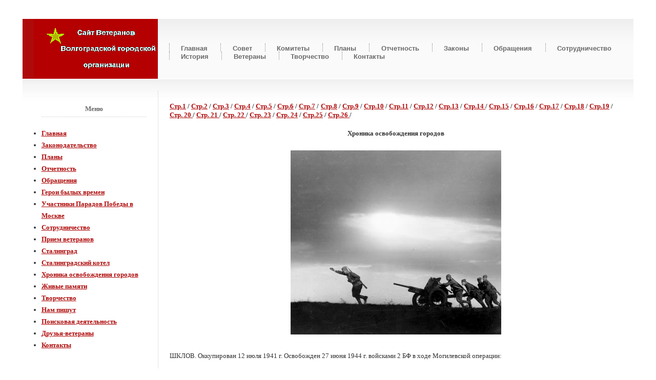

--- FILE ---
content_type: text/html; charset=cp1251
request_url: http://www.volgveteran.ru/vn21.php
body_size: 3830
content:
<!DOCTYPE html PUBLIC "-//W3C//DTD XHTML 1.0 Strict//EN">
<!--
	
-->
<html><head>
<meta http-equiv="content-type" content="text/html; charset=windows-1251" />
<meta name="keywords" content="" />
<meta name="description" content="" />
<link href="default.css" rel="stylesheet" type="text/css" />
<title>О ВОВ /ШКЛОВ. Оккупирован 12 июля 1941 г. Освобожден 27 июня 1944 г</title>
</head>
<body>
<div id="outer">
	<div id="header">
                  
        <p style="margin-top:0; margin-bottom:0;"><img src="images/image003.gif" width="260" height="117" border="0">
</p>
	</div>
	<div id="menu">
        <ul>
			<li style="margin-top:0; margin-bottom:0;"><a href="http://www.volgveteran.ru/index.php">Главная</a></li>
<li style="margin-top:0; margin-bottom:0;"><a href="http://www.volgveteran.ru/gsv.php">Cовет</a></li>
<li style="margin-top:0; margin-bottom:0;"><a href="http://www.volgveteran.ru/comitet.php">Комитеты</a></li>
<li style="margin-top:0; margin-bottom:0;"><a href="http://www.volgveteran.ru/plan4.php">Планы</a></li>
<li style="margin-top:0; margin-bottom:0;"><a href="http://www.volgveteran.ru/otchet.php">Отчетность</a></li>
<li style="margin-top:0; margin-bottom:0;"><a href="http://www.volgveteran.ru/zak1.php">Законы</a></li>
<li style="margin-top:0; margin-bottom:0;"><a href="http://www.volgveteran.ru/obr1.php">Обращения</a></li>
<li style="margin-top:0; margin-bottom:0;"><a href="http://www.volgveteran.ru/rzn1.php">Сотрудничество</a></li>
<li style="margin-top:0; margin-bottom:0;"><a href="http://www.volgveteran.ru/vr1.php">История</a></li>
<li style="margin-top:0; margin-bottom:0;"><a href="http://www.volgveteran.ru/ger1.php">Ветераны</a></li>
<li style="margin-top:0; margin-bottom:0;"><a href="http://www.volgveteran.ru/twor2.php">Творчество</a></li>
<li style="margin-top:0; margin-bottom:0;"><a href="http://www.volgveteran.ru/contact.php">Контакты</a></li>
</p>

        </ul>
	</div>
	<div id="content">
		<div id="primaryContentContainer">
			<div id="primaryContent">
				

<font size="2" face="Verdana"><b><a href="http://www.volgveteran.ru/vn1.php">Стр.1</a> / <a href="http://www.volgveteran.ru/vn2.php">Стр.2</a> / <a href="http://www.volgveteran.ru/vn3.php">Стр.3</a> / <a href="http://www.volgveteran.ru/vn4.php">Стр.4</a> / <a href="http://www.volgveteran.ru/vn5.php">Стр.5</a> / <a href="http://www.volgveteran.ru/vn6.php">Стр.6</a> / <a href="http://www.volgveteran.ru/vn7.php">Стр.7</a> /</b></font>
<font size="2" face="Verdana"><b><a href="http://www.volgveteran.ru/vn8.php">Стр.8</a> / <a href="http://www.volgveteran.ru/vn9.php">Стр.9</a> / <a href="http://www.volgveteran.ru/vn10.php">Стр.10</a> / <a href="http://www.volgveteran.ru/vn11.php">Стр.11</a> / <a href="http://www.volgveteran.ru/vn12.php">Стр.12</a> / <a href="http://www.volgveteran.ru/vn13.php">Стр.13</a> / <a href="http://www.volgveteran.ru/vn14.php">Стр.14 </a>/ <a href="http://www.volgveteran.ru/vn15.php">Стр.15</a> / <a href="http://www.volgveteran.ru/vn16.php">Стр.16</a> / <a href="http://www.volgveteran.ru/vn17.php">Стр.17</a> / <a href="http://www.volgveteran.ru/vn18.php">Стр.18</a> / <a href="http://www.volgveteran.ru/vn19.php">Стр.19</a> / <a href="http://www.volgveteran.ru/vn20.php">Стр. 20 </a>/ <a href="http://www.volgveteran.ru/vn21.php">Стр. 21 </a>/ <a href="http://www.volgveteran.ru/vn22.php">Стр. 22 </a>/ <a href="http://www.volgveteran.ru/vn23.php">Стр. 23</a> / <a href="http://www.volgveteran.ru/vn24.php">Стр. 24</a> / <a href="http://www.volgveteran.ru/vn25.php">Стр.25</a> / <a href="http://www.volgveteran.ru/vn26.php">Стр.26 </a>/</b></font><br>
<br>

<p align="center"><font size="2" face="Verdana"><b>Хроника освобождения городов </b></font></p>

<p class=MsoNormal style="text-align:center; margin-top:0; margin-bottom:0;" align="center"><img src="voina/2/image011.jpg" width="411" height="360" border="0"></p>
                <p class=MsoNormal style="text-align:justify; margin-top:0; margin-bottom:0;" align="center">&nbsp;</p>
                <p align="justify"><font size="2" face="Verdana">ШКЛОВ. Оккупирован 12 июля 1941 г. Освобожден 27 июня 1944 г. войсками 2 БФ в ходе Могилевской операции: </font></p>
                <p align="justify"><font size="2" face="Verdana">33 А — часть сил 70 сд (полковник Колесников Михаил Мефодьевич), часть сил 222 сд (полковник Юрин Алексей Николаевич). </font></p>
                <p align="justify"><font size="2" face="Verdana">4 ВА — часть сил 233 шад (полковник Смоловик Валентин Иванович), 309 иад (полковник Вусс Василий Никифорович). </font></p>
                <p align="justify"><font size="2" face="Verdana">Приказом ВГК соединениям и частям, отличившимся при форсировании Днепра и овладении городами Могилев, Шклов, Быхов, присвоены наименования Верхнеднепровских и Могилевских. Наименование Верхнеднепровских присвоено: 32 сд (полковник Штейгер Петр Карлович), 70 сд, 95 сд (полковник Артемьев Сергей Константинович), 110 сд (полковник Гужавин Василий Андреевич), 324 сд (полковник Казак Иван Корнилович), 362 сд (генерал-майор Еншин Михаил Александрович), 44 сп (майор Андрющенко Владимир Кузьмич), 455 сп (подполковник Кольченко Александр Федорович), 459 сп (майор Козлов Михаил Антонович), 43 гв. тбр (полковник Лукашев Михаил Павлович), 334 гв. тсап (подполковник Татаренко Николай Павлович), 1196 сап (майор Сивов Иван Дмитриевич), 13 отд. иптабр (полковник Килеев Иван Иванович), 27 отд. иптабр (полковник Соколенко Иван Никитович), 31 отд. гв. габр (полковник Зябликов Сергей Васильевич), 142 апабр (полковник Ершов Виктор Захарович), 41 гв. кап (подполковник Зернов Сергей Александрович), 49 гап (подполковник Варшавский Ефим Моисеевич), 472 ап (майор Панченко Иван Алексеевич), 517 кап (подполковник Муринов Виктор Ефимович), 557 кап (подполковник Макарьев Василий Никитович), 89 гв. минп (инженер-подполковник Волков Алексей Александрович), 307 гв. минп (подполковник Федоров Павел Александрович), 47 зенад (полковник Коротких Иван Максимович), 1273 арм. зенап (подполковник Карасев Андрей Алексеевич), 1479 арм. зенап (подполковник Стасевич Александр Романович), 34 исбр (полковник Дергунов Федор Евстафьевич), 87 отд. мпомб (майор Петров Иван Васильевич), 89 отд. мпомб (майор Харитонов Константин Дмитриевич), 92 отд. мпомб (майор Канарчик Александр Иванович), 122 отд. мпомб (майор Щетинников Иван Иванович), 173 орро (старший лейтенант Бойков Николай Александрович). </font></p>
                <p align="justify"><font size="2" face="Verdana">Войскам, участвовавшим в боях при форсировании Днепра и за освобождение Шклова и других городов, приказом ВГК от 28 июня 1944 г. объявлена благодарность и в Москве дан салют 20 артиллерийскими залпами из 224 орудий. </font></p>
                <p align="justify"><font size="2" face="Verdana">ШЛИССЕЛЬБУРГ (ПЕТРОКРЕПОСТЬ). Оккупирован 8 сентября 1941 г. Освобожден 18 января 1943 г. войсками ЛенФ, силами КБФ и Ладожской ВФл в ходе операции по прорыву блокады Ленинграда (операция &laquo;Искра&raquo;). </font></p>
                <p align="justify"><font size="2" face="Verdana">ЛенФ: 67 А — 86 сд (полковник Трубачев Василий Алексеевич), 34 лбр (подполковник Потехин Яков Филиппович). </font></p>
                <p align="justify"><font size="2" face="Verdana">КБФ: часть сил 403 ждадн (майор Волновский Николай Захарович) 1 ждабр (генерал-майор Дмитриев Иван Николаевич). </font></p>
                <p align="justify"><font size="2" face="Verdana">Ладожская ВФл: 302 отд. адн (майор Коптеев Григорий Васильевич) Осиновецкой ВМБ (капитан 1 ранга Нефедов Михаил Александрович). </font></p>
                <p align="justify"><font size="2" face="Verdana">Войскам, участвовавшим в освобождении Шлиссельбурга и других городов, приказом ВГК от 25 января 1943 г. объявлена благодарность. </font></p>
                <p align="justify"><font size="2" face="Verdana">ШМАЛЕНИНГКЕН-ВИТКЕМЕН (СМАЛИНИНКАЙ). Оккупирован 22 июня 1941 г. Освобожден 9 октября 1944 г. войсками 1 ПрибФ в ходе Мемельской операции: </font></p>
                <p align="justify"><font size="2" face="Verdana">39 А — часть сил 262 сд (генерал-майор Усачев Захарий Никитович) 113 ск (генерал-майор Олешев Николай Николаевич). </font></p>
                <p align="justify"><font size="2" face="Verdana">ШОСТКА. Оккупирован 27 августа 1941 г. Освобожден 3 сентября 1943 г. войсками ЦФ в ходе Черниговско-Припятской операции: </font></p>
                <p align="justify"><font size="2" face="Verdana">60 А — часть сил 6 гв. сд (генерал-майор Онуприенко Дмитрий Платонович) 17 гв. ск (генерал-лейтенант Бондарев Андрей Леонтьевич); часть сил 3 гв. лабр (полковник Жагала Виктор Макарьевич).</font> </p>
                


<font size="2" face="Verdana"><b><a href="http://www.volgveteran.ru/vn1.php">Стр.1</a> / <a href="http://www.volgveteran.ru/vn2.php">Стр.2</a> / <a href="http://www.volgveteran.ru/vn3.php">Стр.3</a> / <a href="http://www.volgveteran.ru/vn4.php">Стр.4</a> / <a href="http://www.volgveteran.ru/vn5.php">Стр.5</a> / <a href="http://www.volgveteran.ru/vn6.php">Стр.6</a> / <a href="http://www.volgveteran.ru/vn7.php">Стр.7</a> /</b></font>
<font size="2" face="Verdana"><b><a href="http://www.volgveteran.ru/vn8.php">Стр.8</a> / <a href="http://www.volgveteran.ru/vn9.php">Стр.9</a> / <a href="http://www.volgveteran.ru/vn10.php">Стр.10</a> / <a href="http://www.volgveteran.ru/vn11.php">Стр.11</a> / <a href="http://www.volgveteran.ru/vn12.php">Стр.12</a> / <a href="http://www.volgveteran.ru/vn13.php">Стр.13</a> / <a href="http://www.volgveteran.ru/vn14.php">Стр.14 </a>/ <a href="http://www.volgveteran.ru/vn15.php">Стр.15</a> / <a href="http://www.volgveteran.ru/vn16.php">Стр.16</a> / <a href="http://www.volgveteran.ru/vn17.php">Стр.17</a> / <a href="http://www.volgveteran.ru/vn18.php">Стр.18</a> / <a href="http://www.volgveteran.ru/vn19.php">Стр.19</a> / <a href="http://www.volgveteran.ru/vn20.php">Стр. 20 </a>/ <a href="http://www.volgveteran.ru/vn21.php">Стр. 21 </a>/ <a href="http://www.volgveteran.ru/vn22.php">Стр. 22 </a>/ <a href="http://www.volgveteran.ru/vn23.php">Стр. 23</a> / <a href="http://www.volgveteran.ru/vn24.php">Стр. 24</a> / <a href="http://www.volgveteran.ru/vn25.php">Стр.25</a> / <a href="http://www.volgveteran.ru/vn26.php">Стр.26 </a>/</b></font><br>
<br>

<p><font size="2" face="Verdana">Источник: &laquo;Военная литература, также известного как Милитера Освобождение городов. — М.: Воениздат, 1985. Подбор фотоматериалов: &quot;Военный альбом:&quot; Станислав Жарков – редактор проекта</font></p>
 

 



			</div>
		</div>
		<div id="secondaryContent">
            <ul>
                <p align="center" class="MsoNormal" style="margin-top:0; margin-bottom:0;"><font size="2" face="Verdana"><h3><p align="center" style="margin-top:0; margin-bottom:0;"><b><font size="2" face="Verdana">Меню</font></b></p></h3>

<li><a href="http://www.volgveteran.ru/"><font size="2" face="Verdana"><b>Главная</b></font></a><b></b></li>
<li><font size="2" face="Verdana"><a href="http://www.volgveteran.ru/zak1.php"><b>Законодательство</b></a></font><b></b></li>
<li><font size="2" face="Verdana"><b><a href="http://www.volgveteran.ru/plan8.php">Планы</a></b></font><b></b></li>
<li><font size="2" face="Verdana"><a href="http://www.volgveteran.ru/otchet6.php"><b>Отчетность</b></a></font><b></b></li>
<li><a href="http://www.volgveteran.ru/obr1.php"><font size="2" face="Verdana"><b>Обращения</b></font></a><b></b></li>
<li><font size="2" face="Verdana"><b><a href="http://www.volgveteran.ru/ger2.php">Герои былых времен</a></b></font><b></b></li>
<li><font size="2" face="Verdana"><a href="http://www.volgveteran.ru/spisok.php"><b>Участники Парадов Победы в Москве</b></a></font><b></b></li>
<li><a href="http://www.volgveteran.ru/rzn1.php"><font size="2" face="Verdana"><b>Сотрудничество</b></font></a><b></b></li>
<li><font size="2" face="Verdana"><a href="http://www.volgveteran.ru/rzn2.php"><b>Прием ветеранов</b></a></font></li>
<li><font size="2" face="Verdana"><a href="http://www.volgveteran.ru/vr1.php"><b>Сталинград</b></a></font></li>
<li><font size="2" face="Verdana"><a href="http://www.volgveteran.ru/st1.php"><b>Сталинградский котел</b></a></font></li>
<li><font size="2" face="Verdana"><a href="http://www.volgveteran.ru/vn1.php"><b>Хроника освобождения городов</b></a></font></li>
<li><font size="2" face="Verdana"><a href="http://www.volgveteran.ru/vspominan.php"><b>Живые памяти</b></a></font></li>
<li><font size="2" face="Verdana"><a href="http://www.volgveteran.ru/twor1.php"><b>Творчество</b></a></font></li>
<li><font size="2" face="Verdana"><a href="http://www.volgveteran.ru/pochta.php"><b>Нам пишут</b></a></font></li>
<li><font size="2" face="Verdana"><a href="http://www.volgveteran.ru/poisc.php"><b>Поисковая деятельность</b></a></font></li>

<li><font size="2" face="Verdana"><a href="http://www.volgveteran.ru/drveterani.php"><b>Друзья-ветераны</b></a></font></li>

<li><font size="2" face="Verdana"><a href="http://www.volgveteran.ru/contact.php"><b>Контакты</b></a></font></li>


<p class=MsoNormal>&nbsp;</p>

<p>&nbsp;</p>
<p>&nbsp;</p>
<p>&nbsp;</p>
<p>&nbsp;</p>
<p>&nbsp;</p>

</font></p>
            </ul>
						
		</div>
		<div class="clear"></div>
	</div>
	<div id="footer">
        <p align="left" style="margin-top:0; margin-bottom:0;">

<font size="1" face="Verdana" color="#666666">
 

</font>

<br><br>



<p align="justify"><font size="1" face="Verdana"><span style="margin-top:0; margin-bottom:0;">Все права на материалы сайта принадлежат &nbsp;Волгоградской городской&nbsp;организации ветеранов войны, труда, Вооруженных Сил &nbsp;и правоохранительных органов. Копирование материалов сайта разрешено только по согласованию с администрацией организации </span>или со ссылкой на источник. </font></p>
<p align="center"><font size="1" face="Verdana">Copyright &copy; 2008</font><span style="margin-top:0; margin-bottom:0;"><font size="1" face="Verdana"> - 2009</font></span></p>
<p align="justify" style="margin-top:0; margin-bottom:0;">&nbsp;</p>
<p align="center" style="margin-top:0; margin-bottom:0;"></p>

<!--LiveInternet counter--><script type="text/javascript"><!--
document.write("<a href='http://www.liveinternet.ru/click' "+
"target=_blank><img src='http://counter.yadro.ru/hit?t13.5;r"+
escape(document.referrer)+((typeof(screen)=="undefined")?"":
";s"+screen.width+"*"+screen.height+"*"+(screen.colorDepth?
screen.colorDepth:screen.pixelDepth))+";u"+escape(document.URL)+
";"+Math.random()+
"' alt='' title='LiveInternet: показано число просмотров за 24"+
" часа, посетителей за 24 часа и за сегодня' "+
"border='0' width='88' height='31'><\/a>")
//--></script><!--/LiveInternet-->




</p>
	</div>
</div>
</body>
</html>

--- FILE ---
content_type: text/css
request_url: http://www.volgveteran.ru/default.css
body_size: 1006
content:
/*
	Design by Free CSS Templates
	http://www.freecsstemplates.org
	Released for free under a Creative Commons Attribution 2.5 License
*/

/* Basic */

*
{
	margin: 0em;
	padding: 0em;
}

h1,h2,h3,h4,h5,h6
{
	color: #6a6a6a;
}

body
{
	font-family: "Trebuchet MS", sans-serif;
	color: #333333;
	font-size: 11pt;
}

a
{
	color: #AF0A0A;
	text-decoration: underline;
}

a:hover
{
	text-decoration: none;
}

/* Outer */

#outer
{
	margin: 2.5em 3.0em 1.5em 3.0em;
}

/* Header */

#header
{
	padding: 0em 1.5em 0em 1.5em;
	height: 8em;
	width: 15em;
	float: left;
	position: relative;
	background: #AF0A0A url('images/a1.gif') top right no-repeat;
}

#header h1
{
	position: absolute;
	bottom: 2.2em;
	font-size: 1.5em;
	letter-spacing: 0.1em;
}

#header h1 a
{
	color: #fff;
	text-decoration: none;
}

#header h2
{
	position: absolute;
	bottom: 2.7em;
	color: #EFE0E0;
	font-size: 0.8em;
}

/* Menu */

#menu
{
	height: 8em;
	background: #fafafa url('images/a2.gif') top left repeat-x;
	margin-left: 18em;
	position: relative;
}

#menu ul
{
	list-style: none;
	position: absolute;
	top: 3.3em;
	margin-left: 1.5em;
}

#menu li
{
	display: inline;
	border-left: dotted 1px #848484;
	padding-left: 0.8em;
}

#menu li.first
{
	border-left: 0px;
	padding-left: 0em;
}

#menu li a
{
	text-decoration: none;
	color: #6a6a6a;
	font-weight: bold;
	padding: 0.8em;
	margin-right: 0.8em;
	font-size: 0.9em;
}

#menu li a:hover
{
	background: #AF0A0A url('images/a4.gif') bottom left repeat-x;
	color: #fff;
}

/* Content */

#content
{
	background: #fff url('images/a3.gif') top left repeat-x;
	margin-top: 1px;
	padding-top: 1.5em;
}

#content p
{
	margin-bottom: 1.5em;
	line-height: 1.6em;
}

#content h2
{
	font-size: 1.5em;
}

#content h3
{
	font-size: 1.1em;
}

#content h2,h3,h4,h5,h6
{
	padding-bottom: 0.2em;
	margin-bottom: 1.2em;
	border-bottom: dotted 1px #cacaca;
}

#content ul
{
	margin-bottom: 1.5em;
	padding-left: 1em;
	line-height: 1.6em;
}

#content blockquote
{
	border-left: solid 0.8em #cacaca;
	padding: 0.5em 0em 0.5em 1.0em;
	margin-bottom: 1.5em;
	line-height: 1.6em;
}

#content blockquote p
{
	display: inline;
}

#content table
{
	border: dotted 1px #cacaca;
	padding: 0.5em;
	margin-bottom: 1.5em;
}

#content table th
{
	text-align: left;
	font-weight: bold;
	padding: 0.5em;
}

#content table td
{
	padding: 0.5em;
}

#content table tr.rowA
{
	background-color: #f5f5f5;
	color: inherit;
}

#content table tr.rowB
{
	background-color: #fdfdfd;
	color: inherit;
}

/* Primary Content */

#primaryContentContainer
{
	float: right;
	margin-left: -19em;
	width: 100%;
}

#primaryContent
{
	margin: 0em 0em 0em 18em;
	padding: 1.5em;
	border-left: dotted 1px #cacaca;
}

/* Secondary Content */

#secondaryContent
{
	float: left;
	width: 15em;
	padding: 1.5em;
}

/* Footer */

#footer
{
	margin-top: 1.0em;
	border-top: dotted 1px #cacaca;
	padding: 1.5em;
	font-size: 0.9em;
	text-align: center;
}

.clear
{
	clear: both;
}